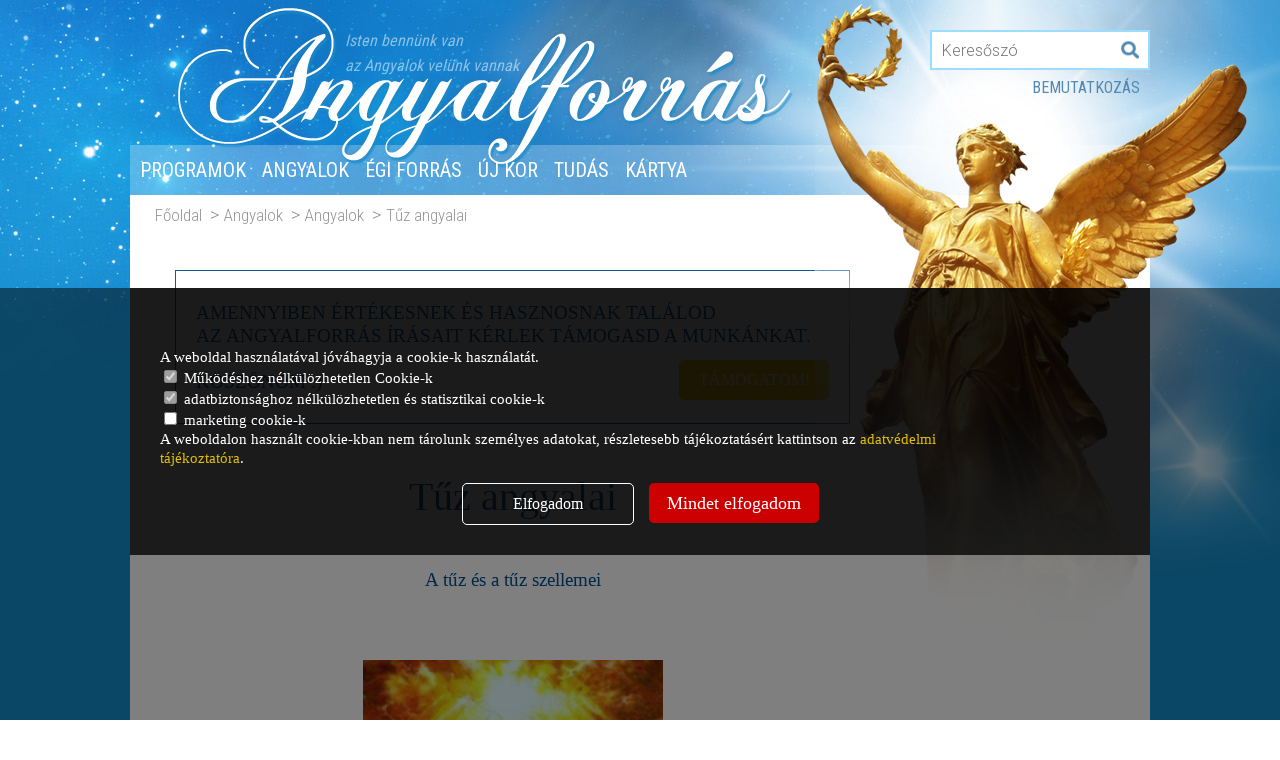

--- FILE ---
content_type: text/html; charset=UTF-8
request_url: https://angyalforras.hu/angyalok/angyalok/tuz-angyalai
body_size: 11432
content:



<!DOCTYPE HTML PUBLIC>

<html class="responsive angyalforras-hu user-visitor html-7085 html-hu module-blog module-blog-item module-blog-item-7829  chrome chrome-131 mac mac menu-top root6747 "> 
<head>


<meta http-equiv="Content-Type" content="text/html; charset=UTF-8">
<meta name="resource-type" content="document">
<meta name="copyright" content="Copyright (c) 2026 by angyalforras.hu" > 
<meta name="language" content="hu"> 
<meta name=viewport content="width=device-width, initial-scale=1">
<meta http-equiv="content-language" content="hu"> 
 

 
 
 
 


<title>Tűz angyalai</title>
<meta name="keywords" content="Angyalok, angyal, angyalforrás"> 
<meta name="description" content="Az angyalok Isten alakokba sűrített energiái a túlvilágon. Ők testesítik meg Isten fényét és sugarait bennünk és körülöttünk."> 


<meta property="og:site_name" content="angyalforras.hu" />
<meta property="og:title" content="Tűz angyalai" />
<meta property="og:description" content="Az angyalok Isten alakokba sűrített energiái a túlvilágon. Ők testesítik meg Isten fényét és sugarait bennünk és körülöttünk." />
<meta property="og:image" content="https://angyalforras.hu/upload/images/229/punkosd-93840.jpg" />
<meta property="og:url" content="https://angyalforras.hu/angyalok/angyalok/tuz-angyalai" />

<link rel="stylesheet" href="/fonts/font-awesome-5/css/all.css">

<LINK href="/index/style.php" rel="StyleSheet" type="text/css">
<script type="text/javascript" src="/index/javascript.php"></script>
<link rel="stylesheet" href="/js/jquery/jquery-ui.min.css">

<script type="text/javascript" src="/js/jquery/datetimepicker/jquery-ui-timepicker-addon.js"></script>
<link rel="stylesheet" href="/js/jquery/datetimepicker/jquery-ui-timepicker-addon.css">
 

 

 





<script>
window.dataLayer = window.dataLayer || [];
	function gtag(){dataLayer.push(arguments);}
	
	gtag('consent', 'default', {
		'ad_storage': 'denied',
		'analytics_storage': 'denied',
		'ad_user_data': 'denied',
		'ad_personalization': 'denied',
		'wait_for_update': 50
	});

</script>

	
		<script>
	gtag('consent', 'update', {
	  'ad_storage': 'denied',
	  'ad_user_data': 'denied',
	  'ad_personalization': 'denied',
	  'analytics_storage': 'granted'
	});

	function allConsentGranted() {
	  gtag('consent', 'update', {
		'ad_user_data': 'granted',
		'ad_personalization': 'granted',
		'ad_storage': 'granted',
		'analytics_storage': 'granted'
	  });
	}
	</script>
	
	


	<!-- Global site tag (gtag.js) - Google Analytics -->
<script async src="https://www.googletagmanager.com/gtag/js?id=UA-16611995-1"></script>
<script>
  window.dataLayer = window.dataLayer || [];
  function gtag(){dataLayer.push(arguments);}
  gtag('js', new Date());

  gtag('config', 'UA-16611995-1');
</script>



<link href="https://fonts.googleapis.com/css?family=Parisienne&subset=latin-ext" rel="stylesheet">
<link href="https://fonts.googleapis.com/css?family=Roboto+Condensed:300,400&subset=latin-ext" rel="stylesheet">
<link href="https://fonts.googleapis.com/css?family=Roboto:300,500&subset=latin-ext" rel="stylesheet">
<link href="https://fonts.googleapis.com/css?family=IBM+Plex+Sans+Condensed:300,300i,400,400i,500,500i,600,600i&subset=latin-ext" rel="stylesheet"> 
</head> 


<body id="body" class="responsive angyalforras-hu body-7085 body-hu module-blog module-blog-item module-blog-item-7829  chrome chrome-131 mac mac root6747">




<div id="mobil-navigation-menu">
	<a href="#mobil-menu" class="m-menu"><i class="fa fa-bars"></i></a>
	<a href="#mobil-content" class="m-content"><i class="fa fa-file-text-o"></i></a>
</div>


<div id="ajax_loader" class="ajax_loader" style="display: none;"></div>
<div id="ajax_layer_bg" class="ajax_layer_bg" style="display: none;"></div>
<div id="ajax_layer_container" class="ajax_layer_container" style="display: none;"><div id="ajax_layer" class="ajax_layer"></div></div>



<div id="background">
<div id="background-table" class="table">
<div id="background-row-1" class="table-row">
<div id="background-cell-1">


 
<div id="top_box_cont"><div id="head_top">
<div id="top_wrapper">
<a href="/" id="mobil-mainlink"></a>
<div class="logo">
<div class="slogen">Isten bennünk van <br> az Angyalok velünk vannak</div>
<a href="/"><img src="/upload/files/229/angyalforras-10021.png" /></a>
</div>

<div id="content_search">
		<form action="/kereses" method="get">
		<input type="text" name="search" class="input" value="" placeholder="Keresőszó">
				<input class="submit" type="submit" name="submit" value="OK">
			</form>
</div>



<ul class="menu_top_index lev2 tree7016 active" id="menu_top_index">
	<li class="lev2 first lev2first leaf menupoint7016 seq0 tree7016 url7291" id="menupoint7016"><a href="/bemutatkozas" title="Bemutatkozás" class="lev2">Bemutatkozás</a></li>
</ul>




</div>
</div>

<div id="head_bottom">
<div id="menu_wrapper">
<a class="mmenu open" href="#menu_wrapper"><i class="fa fa-bars"></i></a>
<a class="mmenu close" href="#"><i class="fa fa-times"></i></a>



<ul class="menu_top lev2 tree7080 active" id="menu_top">
	<li class="lev2 first lev2first leaf menupoint7080 seq0 tree7080 url7355" id="menupoint7080"><a href="/bemutatkozas" title="Bemutatkozás" class="lev2">Bemutatkozás</a></li>
	<li class="lev2 branch menupoint6470 seq1 tree6470 url6745" id="menupoint6470"><a href="/programok" title="Programok" class="lev2">Programok</a>
	<ul class="menu_top lev3 tree6470 hidden">
		<li class="lev3 first lev3first leaf menupoint9425 seq1 tree6470 url9702" id="menupoint9425"><a href="/programok/angyalforras-kozpont" title="ANGYALFORRÁS KÖZPONT" class="lev3">ANGYALFORRÁS KÖZPONT</a></li>
		<li class="lev3 leaf menupoint6722 seq2 tree6470 url6997" id="menupoint6722"><a href="/programok/aysha-programjai" title="Aysha programjai" class="lev3">Aysha programjai</a></li>
		<li class="lev3 leaf menupoint6723 seq2 tree6470 url6998" id="menupoint6723"><a href="/programok/ayon-programjai" title="Ayon programjai" class="lev3">Ayon programjai</a></li>
	</ul>
</li>
	<li class="lev2 active lev2act branch menupoint6472 seq2 tree6472 url6747" id="menupoint6472"><a href="/angyalok" title="Angyalok" class="active lev2">Angyalok</a>
	<ul class="menu_top lev3 tree6472 active">
		<li class="lev3 active lev3act first lev3first leaf actual menupoint6810 seq1 tree6472 url7085" id="menupoint6810"><a href="/angyalok/angyalok" title="Angyalok" class="active lev3 actual">Angyalok</a></li>
		<li class="lev3 leaf menupoint6813 seq2 tree6472 url7088" id="menupoint6813"><a href="/angyalok/angyali-technikak" title="Angyali Technikák" class="lev3">Angyali Technikák</a></li>
		<li class="lev3 leaf menupoint6812 seq3 tree6472 url7087" id="menupoint6812"><a href="/angyalok/angyalok-uzenetei" title="Angyalok Üzenetei" class="lev3">Angyalok Üzenetei</a></li>
		<li class="lev3 leaf menupoint6811 seq4 tree6472 url7086" id="menupoint6811"><a href="/angyalok/angyalok-es-kristalyok" title="Angyalok és Kristályok" class="lev3">Angyalok és Kristályok</a></li>
		<li class="lev3 leaf menupoint6817 seq5 tree6472 url7092" id="menupoint6817"><a href="/angyalok/ima-forras" title="Angyali imák - Invokációk " class="lev3">Angyali imák - Invokációk </a></li>
	</ul>
</li>
	<li class="lev2 branch menupoint6471 seq3 tree6471 url6746" id="menupoint6471"><a href="/egi-forras" title="Égi forrás" class="lev2">Égi forrás</a>
	<ul class="menu_top lev3 tree6471 hidden">
		<li class="lev3 first lev3first leaf menupoint6949 seq0 tree6471 url7224" id="menupoint6949"><a href="/egi-forras/aktualis-energiak" title="Aktuális Energiák" class="lev3">Aktuális Energiák</a></li>
		<li class="lev3 leaf menupoint6950 seq0 tree6471 url7225" id="menupoint6950"><a href="/egi-forras/mediumi-uzenetek" title="Médiumi Üzenetek" class="lev3">Médiumi Üzenetek</a></li>
		<li class="lev3 leaf menupoint6951 seq0 tree6471 url7226" id="menupoint6951"><a href="/egi-forras/krisztusi-tanitasok" title="Krisztusi Tanítások" class="lev3">Krisztusi Tanítások</a></li>
		<li class="lev3 leaf menupoint6952 seq0 tree6471 url7227" id="menupoint6952"><a href="/egi-forras/csillag-fenykuldottek" title="Csillag Fényküldöttek" class="lev3">Csillag Fényküldöttek</a></li>
		<li class="lev3 leaf menupoint6953 seq0 tree6471 url7228" id="menupoint6953"><a href="/egi-forras/felemelkedett-mesterek" title="Felemelkedett Mesterek" class="lev3">Felemelkedett Mesterek</a></li>
	</ul>
</li>
	<li class="lev2 branch menupoint6467 seq4 tree6467 url6742" id="menupoint6467"><a href="/uj-kor" title="Új Kor" class="lev2">Új Kor</a>
	<ul class="menu_top lev3 tree6467 hidden">
		<li class="lev3 first lev3first leaf menupoint6954 seq1 tree6467 url7229" id="menupoint6954"><a href="/uj-kor/felemelkedes-5d" title="Felemelkedés/5D" class="lev3">Felemelkedés/5D</a></li>
		<li class="lev3 leaf menupoint6955 seq2 tree6467 url7230" id="menupoint6955"><a href="/uj-kor/spiritualis-kepessegek" title="Spirituális Képességek" class="lev3">Spirituális Képességek</a></li>
		<li class="lev3 leaf menupoint6956 seq3 tree6467 url7231" id="menupoint6956"><a href="/uj-kor/az-atvaltoztato-ibolyalang" title="Az Átváltoztató Ibolyaláng" class="lev3">Az Átváltoztató Ibolyaláng</a></li>
		<li class="lev3 leaf menupoint6958 seq4 tree6467 url7233" id="menupoint6958"><a href="/uj-kor/aura-csakra-dns-energiatest" title="Aura/Csakra/DNS/Energiatest" class="lev3">Aura/Csakra/DNS/Energiatest</a></li>
		<li class="lev3 leaf menupoint6957 seq5 tree6467 url7232" id="menupoint6957"><a href="/uj-kor/ikerlangok-lelektarsak-szerelem" title="Duálpárok/Lélektársak/Szerelem" class="lev3">Duálpárok/Lélektársak/Szerelem</a></li>
	</ul>
</li>
	<li class="lev2 branch menupoint6473 seq5 tree6473 url6748" id="menupoint6473"><a href="/tudas" title="Tudás" class="lev2">Tudás</a>
	<ul class="menu_top lev3 tree6473 hidden">
		<li class="lev3 first lev3first leaf menupoint6816 seq0 tree6473 url7091" id="menupoint6816"><a href="/tudas/osi-forras" title="Ősi Forrás" class="lev3">Ősi Forrás</a></li>
		<li class="lev3 leaf menupoint6818 seq0 tree6473 url7093" id="menupoint6818"><a href="/tudas/tudasforras" title="Tudásforrás" class="lev3">Tudásforrás</a></li>
		<li class="lev3 leaf menupoint6819 seq0 tree6473 url7094" id="menupoint6819"><a href="/tudas/gyogyforras" title="Gyógyforrás" class="lev3">Gyógyforrás</a></li>
		<li class="lev3 leaf menupoint7012 seq0 tree6473 url7287" id="menupoint7012"><a href="/tudas/csillag-forras" title="Csillag Forrás" class="lev3">Csillag Forrás</a></li>
		<li class="lev3 leaf menupoint6820 seq5 tree6473 url7095" id="menupoint6820"><a href="http://prananadi-miskolc.hu/gykovek.html" title="Kristály Forrás" class="lev3">Kristály Forrás</a></li>
	</ul>
</li>
	<li class="lev2 branch menupoint6474 seq6 tree6474 url6749" id="menupoint6474"><a href="http://dudus.hu/indexa.html" title="Kártya" class="lev2">Kártya</a>
	<ul class="menu_top lev3 tree6474 hidden">
		<li class="lev3 first lev3first leaf menupoint8560 seq0 tree6474 url8837" id="menupoint8560"><a href="http://dudus.hu/indexa.html" title="Angyal Kártyák" class="lev3">Angyal Kártyák</a></li>
		<li class="lev3 leaf menupoint6962 seq4 tree6474 url7237" id="menupoint6962"><a href="http://www.dudus.hu/mihaly/index.html" title="Mihály arkangyal" class="lev3">Mihály arkangyal</a></li>
		<li class="lev3 leaf menupoint6963 seq5 tree6474 url7238" id="menupoint6963"><a href="http://www.dudus.hu/rafael/index.html" title="Rafael arkangyal" class="lev3">Rafael arkangyal</a></li>
		<li class="lev3 leaf menupoint6965 seq7 tree6474 url7240" id="menupoint6965"><a href="http://www.dudus.hu/nagyarkangyal/index.html" title="Arkangyal kártyák" class="lev3">Arkangyal kártyák</a></li>
		<li class="lev3 leaf menupoint6967 seq9 tree6474 url7242" id="menupoint6967"><a href="http://www.dudus.hu/angyal/index.html" title="Angyal meditációk" class="lev3">Angyal meditációk</a></li>
		<li class="lev3 leaf menupoint6971 seq13 tree6474 url7246" id="menupoint6971"><a href="http://www.dudus.hu/atlantisz/index.html" title="Atlantisz bölcsessége" class="lev3">Atlantisz bölcsessége</a></li>
		<li class="lev3 leaf menupoint6974 seq16 tree6474 url7249" id="menupoint6974"><a href="http://www.dudus.hu/uzenetekangyalaidtol/index.html" title="Üzenet angyaloktól" class="lev3">Üzenet angyaloktól</a></li>
		<li class="lev3 leaf menupoint6976 seq18 tree6474 url7251" id="menupoint6976"><a href="http://www.dudus.hu/delfin/index.html" title="Mágikus sellők" class="lev3">Mágikus sellők</a></li>
		<li class="lev3 leaf menupoint6979 seq21 tree6474 url7254" id="menupoint6979"><a href="http://www.dudus.hu/belsogyermek/index.html" title="Belső Gyermek kártya" class="lev3">Belső Gyermek kártya</a></li>
		<li class="lev3 leaf menupoint6980 seq22 tree6474 url7255" id="menupoint6980"><a href="http://www.dudus.hu/kenyezteto/index.html" title="Belsőhang kártya" class="lev3">Belsőhang kártya</a></li>
		<li class="lev3 last lev3last leaf menupoint8561 seq23 tree6474 url8838" id="menupoint8561"><a href="http://dudus.hu/indexe.html" title="Egyéb kártyák" class="lev3">Egyéb kártyák</a></li>
	</ul>

</li>
</ul>




</div>
</div>

<div id="angel_wrapper">
<div class="angel"><img src="/upload/files/229/angyal-8206.png"></div>
</div></div><div class="site-info-body body table" id="url-7085">
					<div class="navigation table-row">
		<div id="navigation" class="table-cell">
			<div class="navigation">
				<div id="navigation_box_cont"><div id="navigation_links">
	<ul itemscope itemtype="https://schema.org/BreadcrumbList">
				<li class="first" itemprop="itemListElement" itemscope itemtype="https://schema.org/ListItem"><a href="/" title="Főoldal" itemprop="item"><span itemprop="name">Főoldal</span></a><meta itemprop="position" content="1" /></li>
		<li class="nav" itemprop="itemListElement" itemscope itemtype="https://schema.org/ListItem"><a href="/angyalok" title="Angyalok" itemprop="item"><span itemprop="name">Angyalok</span></a><meta itemprop="position" content="2" /></li>
		<li class="nav" itemprop="itemListElement" itemscope itemtype="https://schema.org/ListItem"><a href="/angyalok/angyalok" title="Angyalok" itemprop="item"><span itemprop="name">Angyalok</span></a><meta itemprop="position" content="3" /></li>
		<li class="last" itemprop="itemListElement" itemscope itemtype="https://schema.org/ListItem"><a href="/angyalok/angyalok/tuz-angyalai" title="Tűz angyalai" itemprop="item"><span itemprop="name">Tűz angyalai</span></a><meta itemprop="position" content="4" /></li>
	</ul>
</div></div>			</div>
		</div>
	</div>
		<div class="main-table-row table-row">
		<div class="main-table-cell table-cell">
			<div id="main" class="table">
				<div class="main table-row">
										<div id="main_center" class="table-cell">
						<div class="main_center">
							<div id="main_center_head">
								<div id="navigation_links">
	<ul itemscope itemtype="https://schema.org/BreadcrumbList">
				<li class="first" itemprop="itemListElement" itemscope itemtype="https://schema.org/ListItem"><a href="/" title="Főoldal" itemprop="item"><span itemprop="name">Főoldal</span></a><meta itemprop="position" content="1" /></li>
		<li class="nav" itemprop="itemListElement" itemscope itemtype="https://schema.org/ListItem"><a href="/angyalok" title="Angyalok" itemprop="item"><span itemprop="name">Angyalok</span></a><meta itemprop="position" content="2" /></li>
		<li class="nav" itemprop="itemListElement" itemscope itemtype="https://schema.org/ListItem"><a href="/angyalok/angyalok" title="Angyalok" itemprop="item"><span itemprop="name">Angyalok</span></a><meta itemprop="position" content="3" /></li>
		<li class="last" itemprop="itemListElement" itemscope itemtype="https://schema.org/ListItem"><a href="/angyalok/angyalok/tuz-angyalai" title="Tűz angyalai" itemprop="item"><span itemprop="name">Tűz angyalai</span></a><meta itemprop="position" content="4" /></li>
	</ul>
</div>															</div>
							<div id="center_box_cont"><div id="tamogatas">
AMENNYIBEN ÉRTÉKESNEK ÉS HASZNOSNAK TALÁLOD<br>
AZ ANGYALFORRÁS ÍRÁSAIT KÉRLEK TÁMOGASD A MUNKÁNKAT.<br><br>
KÖSZÖNÖM :)
<a class="offer_btn" href="/kerlek-tamogasd-az-angyalforras-mukodeset" target="_blank">TÁMOGATOM!</a>
<br>
</div></div>								<div id="content" class="content-7829 blog wysiwyg">
		<h1 class="content_top">Tűz angyalai</h1>
	<h3 class="date content_top">2018-08-17</h3><div class="lead content_top"><p>A tűz és a tűz szellemei</p></div>	<div class="content" style="">
		<p><a id="img106072" title="pünkösd.jpg" href="/upload/images/229/punkosd-106072.jpg" rel="lightbox[gallery]"><img style="padding: 20px;" title="pünkösd.jpg" src="/upload/images/229/punkosd-106073.jpg" alt="pünkösd.jpg" width="300" /></a><br /> </p>
<p><span style="font-size: 8pt;">Kép forrása: : Pinterest.com</span></p>
<p> </p>
<p>A tűz és a tűz szellemei</p>
<p><br />A tűz is Isten öltözékeinek egyike, Istené, aki a tűz szellemei számára lángba öltözöttnek tűnik. A tűz szellemei Őt minden megnyilvánult élet központi tüzes szívének, a Naprendszert pedig az Ő tűzként való kifejeződésének tekintik. Abból a célból, hogy a tüzet, mint elemet megértsük, az elmét nem szabad társítani a fizikai láng fogalmával. Amint az ember a földön a napot tekinti az egész rendszeren keresztül megnyilvánuló erő, világosság, hő és életerő kifejezőjének, úgy a szalamandra számára a nap mint tűz nyilvánul meg valamennyi síkon. A tűz angyalai a világegyetemet roppant nagy terjedelmű, zúgó lángtengernek látják, olvasztókemencének, melyben minden ég. Minden tárgy minden síkon a tűz kifejeződéseképpen látszik, mintha lángolna. Emberek, angyalok, fák, tájak és bolygók mind tűzközpontok, melyeket áthat és körülvesz a tüzes erő. A szalamandrák a megtestesítői ennek a mindent átható elemnek, benne élnek és dolgoznak, mint a Logosz szolgái, és a Logosz számukra a központi láng.<br /><br /><br />Mind a világegyetem, mind a kozmosz hetes beosztása visszatükrözik a tűz birodalmaiban; a tűz hét állapotban létezik, és a szalamandráknak vagy tűzangyaloknak hét fokozatuk van, mindegyik dicsőségesebb és tüzesebb alacsonyabb fokú testvérénél. A földi tűz a legalacsonyabb fokozat, e fokozaton vannak az asztrális szalamandrák is, kiknek e tűz egyik kifejeződésük. Minden tűz minden síkon egy nagy arkangyalban összpontosul, aki a tűz istene a mi naprendszerünkben, és aki alatt - rendfokozatuk szerint - a szalamandrák dolgoznak.<br /><br /><br />Az egyetemes tűz célja az újjáalkotás és átalakítás; az hogy biztosítsa a növekedés folytonosságát a változás által, és azt, hogy a világegyetem egyik része se válhasson statikussá, merevvé és tétlenné. A tűz elem az isteni Akarat kifejeződése, amely szüntelenül nyomást gyakorol minden életre, és minden formában a meglelkesítő élet tökéletesebb kifejezésére irányuló belső kényszerként nyilvánul meg. A tűz speciális feladata fenntartani az egyetemes mozgást; a tűz lakói birtokában vannak annak a tüzes tulajdonságnak, amely átalakít, újjáalakít és - ha szükséges - megsemmisít. A földön a szalamandra eleme a tűz és leginkább "megsemmisítő" aspektusában ismeretes, és mégis mi nemcsak a pusztításra, hanem a világosság, meleg és erő létrehozására is használjuk.<br /><br /><br />A földi tűz és a Logosz szíve között - amely örökösen lángol - a tűznek töretlen lánca van, mely által a Logosz természetének tűz aspektusát egész rendszerében megnyilvánítja, ez a megnyilvánulás olyan formát hoz létre, amely némileg hasonlít a földi kertekben virító napraforgóhoz. A virág szíve a nap, és minden szirom egy-egy hatalmas lángnyelv és a naptól a rendszer legtávolabbi határáig terjed. Bármilyen irányból szemléljük ezt a napraforgót, szélesen kitárt szirmaival ugyanazt a látványt nyújtja, mert a szoláris napraforgó kiterjed a rendszer minden dimenziójába és ezért minden nézőpontból mintegy szemben látható. Mindazonáltal nem a földi virág nemes szépségét, hanem a zúgó tűztengert mutatja annak, aki képes meglátni a Logosz tűz-aspektusát. A tüzes virág minden szirma élő lángnyelv, melyen keresztül hatalmas zúgással erő zúdul állandó és folytonos áradatban.<br /><br /><br /><a id="img93841" title="Tűz angyalai1.jpg" href="/upload/images/229/tuz-angyalai1-93841.jpg" rel="lightbox[gallery]"><img style="padding: 20px;" title="Tűz angyalai1.jpg" src="/upload/images/229/tuz-angyalai1-93842.jpg" alt="Tűz angyalai1.jpg" width="300" /></a></p>
<p><span style="font-size: 8pt;">Kép forrása: : Pinterest.com</span></p>
<p><br />Ezen óriási színjáték közepette laknak a tűz angyalai, kormányozzák a tűz ellenállhatatlan energiáját, és irányítják a tüzes naperők működését ama legfelsőbb Tűznek az akarata szerint, aki az ő életük forrása. Ők a tűz urai, a láng arkangyalai, a rendszer szellemi újjáteremtői; a tűzerő élő megtestesítői, kiket az atmikus Logosz tüzes akarata inspirál. Aki az Egy legfőbb Uralkodó és akinek közvetlen kifejeződése az az óriási, szoláris tűzvirág és a tűz urai is.<br /><br /><br />Aranysárgák és lángszerűek, lángból épült, roppant nagy emberekhez hasonlítanak; mindegyiknek a kezében lándzsa és a fején arany korona van élő tűzből. Lángok lövellnek ki belőlük minden oldalon; a tudat minden változása kihajt egy lángnyelvet; minden mozdulatuk tűzáradatot lövell. Ők alkotják a szoláris tűzangyalok dicsőséges testületét, és mindegyikük a maga munkahelyén, ahol a szirom alakú lángnyelvek kiáradnak, körülveszi a napot. Rajtuk keresztül erő halad át; ezt áthaladása közben át kell alakítani, hogy meg ne semmisíthesse a rendszert a nyers erőhatás, amely az ő közvetítésükkel megújít és átalakít. Védik a naprendszert, hogy a tüzes erő meg ne vakítsa azok szemét, akik számára a világosság forrása, és hogy el ne égjenek azok, akik számára a hő forrása, és hogy szét ne rombolja azokat, akik számára az erő forrása.<br /><br /><br />Ilyenek a hatalmas Nagy Lények, Akik az angyalok és emberek tüzes Atyjának tüzes trónusa előtt állnak. Alattuk rangsorban fokról-fokra állnak a tűz szellemeinek hatalmas rendjei. A természet minden síkján Tűz Királyukat szolgálják és hódolnak tűzuraiknak. Tüzes természetük az ellenőrizhetetlen vadság látszatát keltik, a tüzes és romboló erő látszatát. Mindegyikükben, minden síkon, a tüzes logoszi erőnek bizonyos mennyisége van felhalmozva. Növekedésük, ebben az erőben való gyarapodásuk jelzi, a nagyobb méltóság és a logoszi Akarat tüzének sokkal tökéletesebb kifejezése.<br /><br /><br />A legnagyobb földi tűz csupán gyenge és halvány visszfénye a nap valódi tüzének; a legfényesebb földi lángolás csupán árnyéknak tűnik sugárzó fényessége mellett. A rendszer tűz-aspektusa, és a világegyetemé is, a villámot utánozza a napraforgóban megmintázva, melynek mindegyik szirma egy-egy állandó villámfény, és amelynek szíve az anyaméh, amelyben a villám megszületik. Minden megnyilvánult életet minden síkon körülvesz és átjár a tűz; nincs bolygóközi tér; a bolygók elkülönültsége csupán illúzió; a nap nem elszigetelt központja a bolygók gyűrűjének; csupán egyetlen tűzzel teli, egyöntetű egész létezik.</p>
<p><br /><br /><a id="img106075" title="ang tűz.jpg" href="/upload/images/229/ang-tuz-106075.jpg" rel="lightbox[gallery]"><img style="padding: 20px;" title="ang tűz.jpg" src="/upload/images/229/ang-tuz-106076.jpg" alt="ang tűz.jpg" width="300" /></a><br /><span style="font-size: 8pt;">Kép forrása: : Pinterest.com</span></p>
<p>Minden atom a rendszerben, és minden térség az atomok között tűzzel van tele, és minden tüzes erővel lángol. Központ és kerület egy. Noha hatalmas napvirágok látszanak, melyeknek szirmai érintik a legtávolabbi bolygók pályáit, teljes formájukban mutatva önmagukat minden nézőpontról, mégis csupán egy virág és egy tűz van, amint csak egy Naplogosz is van. A szoláris virág az Ő teste, a bolygók az Ő szervei, a nap az Ő tüzes szíve. A szoláris tűzangyalok az Ő tagjai, és hatalmas feje és lába szervei egy nálánál még hatalmasabbnak, az egyetemes Tűz egyetemes Urának.<br /><br /><br />A régi időkben a tűz Nap-urai hírnököt küldtek a földre, hogy megalapítsa a tűz vallását, és átadja az embereknek a tűz üzenetét. Neve Zarathusztra volt; a földi emberiség egyik virága volt ő, egy az első termésből, aki elérkezett a tűz birodalmába és megtanult benne lakni, majd elnyerte a tudást és az erőt, hogy sértetlenül megálljon a Nap Urai előtt, hogy megtanulja tőlük az üzenetet, amit el kellett hoznia, és elfogadja a tűz fölötti uralom adományát. Lángnyelvek között jelent meg az ő népe előtt, körülvéve a tűz szellemeivel. Beszélt a tűzről, a megújító és átalakítóról, és tanította népét, hogyan alakítsák át életüket a saját akaratuk tüze által, egyesítve azt az isteni Akarattal. Azt tanította, hogy életükben és országukban minden rosszat el kell emészteni a tűz által, hogy így templomot készíthessenek a szellemi nap megújító ereje számára. Ismerve a hatalom szavát, a magasságból lehívta a tüzet; ebből a tűzből lobbantotta lángra a templomi lámpák és a tűzhelyek tüzeit az egész országban.<br /><br /><br />Küldetése sokat jelentett bolygónk fejlődő életében, mivel a tűz-elemet szorosabb kapcsolatba hozta a föld-elemmel. Míg a kémikusaink fel nem fedezik a tűznek, mint elemnek a jelentőségét, és meg nem tanulják nyomon követni azt az atomban és a természet minden birodalmában, addig ennek az állításnak az értelmét nem lehet teljesen felfogni. Zarathusztra után változás állott be minden földi emberben, mert ő megnövelte a szoláris tűznek mennyiségét annak a fizikai atomnak szívében, melyből minden kémiai elem keletkezett. Megalapította a földön a tűz birodalmát, és attól a naptól fogva minden anyag formálhatóbbá vált a gondolat és akarat számára.<br /><br /><br />Valahányszor tűz és a tűzhelyeinkben, közvetítő eszköz az a napból való tűz számára; ezért a tüzet mindenhol szentnek kellene tartani. A tűz lángra lobbantása tűzangyalt hív elő; a tűzhely tüzének megvan a maga természetszelleme és az erdei tüzeknek a magukéi; egy nagy tűzvész nagy számban vonzza őket és jönnek mulatozni és örvendezni elemük földi megnyilvánulásában. Habár ők csak a napból való tűz megtestesítői, a fizikai tűz meglelkesítőinek lehet őket tekinteni, és e tűzhöz körülbelül úgy viszonylanak, mint a Naplogosz tűz-aspektusa őhozzájuk.<br /><br /><br />A tűzhányók központok, melyekben a napból való tűz összpontosul, és ahol tűzangyalok tömörülnek az ő különböző fokozataikban; mert ahol az ő elemük tevékeny, ott jelen vannak a tűz-szellemek. Mélyen e föld színe alatt olthatatlan tűz ég, valóságos része a napból való tűznek, mely még mindég táplálja, és amellyel szüntelen és közvetlen kapcsolatban van. A tűzangyalok fajának hatalmas képviselői laknak ott; a természetszellemeknek és angyaloknak sokféle rendje dolgozik ott, mert a föld központjában van a bolygó számára az élet és erő belső forrása. Életerői ott újulnak meg, az elfáradt anyag újratöltődik, és a csillagközi atomokat ott hatják át a bolygó speciális rezgésszámával, hogy aztán a bolygó atomi életének keringési áramába léphessenek. A Logosz tüzes életereje a föld központjában jelenik meg. Útjában nincs szüksége földi csatornákra; ez az életerő közvetlenül a magasabb dimenziójú mechanizmus működése révén érkezik, amely a rendszert irányítja. Ott vannak összegyűjtve és megújítva a bolygó magnetikus erői, mindegyik a maga megfelelő természetszellemének és angyalának felügyelete alatt; az erők minden fajtája a központi isteni erő egy aspektusának egy-egy fizikai visszatükröződése, és közvetlen kapcsolatban van a napból való tűz világával.<br /><br /><br />A tüzes nap - nem fizikai burka - az erőközpont, amelyből a Logosz életadó energiái kiáradnak keresztül-kasul a rendszeren. A tűzangyalok ennek az erőnek közvetítő közegei, és mérnökei annak a mechanizmusnak, amely általuk újjáalkot és átalakít minden életet befolyásának hatáskörében. A tűz erejének legfeltűnőbb jellegzetessége a változás; így a fizikai tűz lényének törvénye által pusztít, hogy előidézze a forma megváltozását, hogy az erőnek új fokozatai szabadulhassanak fel.<br /><br /><br /> <a id="img106072" title="pünkösd.jpg" href="/upload/images/229/punkosd-106072.jpg" rel="lightbox[gallery]"><img style="padding: 20px;" title="pünkösd.jpg" src="/upload/images/229/punkosd-106073.jpg" alt="pünkösd.jpg" width="300" /></a><br /><span style="font-size: 8pt;">Kép forrása: : Pinterest.com</span></p>
<p> </p>
<p>A tűznek ez a láthatatlan eleme működik az egész rendszer mögött, és ott dolgoznak közvetítő közegei is. Minden sziklára, kőre, drágakőre, növényre, állatra és emberre szüntelen nyomást gyakorol a változás irányában; az ő jelenléte miatt nem lehet a Természetben soha semmi nyugalomban; ő biztosítja a rendszer növekedését. Erejét nem csupán a természetszellemek használják, akik ösztönösen dolgoznak a változás érdekében, hanem a nagy tűz-angyalok is, akik tudatosan idéznek elő minden változást az egész rendszerben, hogy a létrehozott új születés növekedésében mindinkább megközelíthesse az Isten elméjében lévő őstípust. Így a tűz "az az erő, ami minden dolgot megújít" és a változás az egyetemes "jelszó", az alaptörvény a tűz egész birodalmában, az ige, ami által erői felszabadulnak, és lakói megidézetnek.<br /><br /><br />Ha a szikra kipattan a tűzkőből, megnyilvánul az istenség; ha a tűzhelyeken lángra lobban a tűz, a szent Jelenlétet invokálták; ahol felszabadult ez az istenség és az a Jelenlét invokálódott, ott embernek és angyalnak egyaránt hódolnia kellene Annak, akinek életét köszönheti. Vissza kell térni a tűz-imádat napjainak; az emberek szívében és elméjében az isteni élet szent tüzének fényesebben kell lángolnia, amint minden ember megtudja magáról, hogy ő földi mása a központi tüzes Embernek, aki a mindenható uralkodó, kinek trónusa ott áll az ő szívében és a mindenség tüzes szívében egyaránt.<br /><br /><br />A tűz a Tavasz szülőatyja, minden világban a megújulás ígérete; tűz lakozik az ember szívében, tűz melegíti vérét; láthatatlan énjében ő a tűz-ember.<br /><br /><br />Himnusz a tűzhöz<br /><br /><br />Üdv a tűznek! Üdv Szoláris Napurak!<br />Üdv Tűz-szellemek!<br />Megszámlálhatatlan sokaságtokban,<br />sokféle rendfokozatokban<br />köszöntünk benneteket, Tűz-testvéreink!<br /><br /><br />Ó szent Tűz! Ó csodálatos Láng!<br />A világ átalakítója, világok megújítója,<br />Minden forma számára életadó Te.<br />Tüzes erőd dicsősége betölti az eget és a földet<br />és a tágas tartományokat a csillagok között.<br />Te vagy a szikra a kőben, az élet a fában,<br />Te vagy a tűzhely tüze, a Nap ragyogása.<br />A Te kezed festi a rózsaszínű pirkadatot,<br />Tiéd a napnyugta tűzpompája;<br /><br />Tiéd a virágillatú nyári szél langyos fuvallata,<br />A te erőd alkot újjá minden dolgot.<br /><br /><br />Tűz szól a tűzhöz, Néked ajánljuk lelkünket,<br />Vonj tüzes szívedhez közelebb bennünket,<br />Hogy Benned elfelejtsük énünket.<br /><br />Ó Isteni Tűz! Lángolj tüzesen életünkben,<br />Hogy sötétség, kéjvágy és gyűlölet száműzve legyen<br />és az emberi lelkek tisztán ragyogjanak,<br /><br />A Nap kápráztató dicsőségével.<br /><br />Tisztíts meg minket, ó fennkölt Tűz; ifjítsd<br />meg szívünket és elménket;<br /><br />Hamvaszd el a szennyet, újítsd meg akaratunkat<br />És küldj ki, hogy nevedben dolgozzunk, mi,<br />A Te választott Tűz-embereid.<br /><br />Amen</p>
<p><a id="img93845" title="Tűz angyalai4.jpg" href="/upload/images/229/tuz-angyalai4-93845.jpg" rel="lightbox[gallery]"><img style="padding: 20px;" title="Tűz angyalai4.jpg" src="/upload/images/229/tuz-angyalai4-93847.jpg" alt="Tűz angyalai4.jpg" width="300" /></a></p>
<p> </p>
<p><span style="font-size: 8pt;">Kép forrása: : Pinterest.com</span></p>
<p><br /><br /><span style="font-size: 8pt;">Forrás: Az angyali seregek Geoffrey Hodson részlet</span><br /><span style="font-size: 8pt;">Fordította: N. I. 1928. - MAGYAR TEOZÓFIAI TÁRSULAT </span><br /><span style="font-size: 8pt;">Számítógépes változat: Tohai Éva, 2004. </span><br /><span style="font-size: 8pt;">Internetes változat: SZERETNI.HU 2007 - Vatti ™</span></p>			</div>




</div>																				</div>
					</div>
									</div>
			</div>
		</div>
	</div>
	</div>

</div>
</div>
<div id="background-row-2" class="table-row">
<div id="background-cell-2" class="table-cell">

<div id="bottom_box_cont"><div id="footer_wrapper">
<ul id="footer_links">
<li><a href="/bemutatkozas">Bemutatkozás</a></li>
<li><a href="/programok">Programok</a></li>
<li><a href="/angyalok">Angyalok</a></li>
<li><a href="/egi-forras">Égi Forrás</a></li>
<li><a href="/uj-kor">Új Kor</a></li>
<li><a href="/tudas">Tudás</a></li>
<li><a href="/kartya">Kártyák</a></li>
</ul>
</div>
<div id="mail_wrapper">
<a href="/hirlevel-feliratkozas">Hírlevél feliratkozás</a> | 
<a href="mailto:angyalforras@gmail.com"> angyalforras@gmail.com</a> | 
<a href="/jelentkezes-programjainkra">Jelentkezés programjainkra</a> | 
<a href="/privacy-policy">Adatkezelési Tájékoztató</a> | 
<a href="/privacy-policy-send">Adatkezelési kérések</a>
</div></div>

</div>
</div>
</div>
</div>


<div id="cookie_check">
	<form action="/ajax/cookie-check" class="cookie_check" method="post">
		<div class="text">
			A weboldal használatával jóváhagyja a cookie-k használatát.
			<label class="cookie default"><input type="checkbox" name="cookie_check[cookie]" value="1" checked readonly="readonly" disabled onclick="return false"> Működéshez nélkülözhetetlen Cookie-k</label>
			<label class="cookie default"><input type="checkbox" name="cookie_check[google]" value="1" checked readonly="readonly" disabled onclick="return false""> adatbiztonsághoz nélkülözhetetlen és statisztikai cookie-k</label>
			<label class="cookie default"><input type="checkbox" name="cookie_check[marketing]" value="1"> marketing cookie-k</label>
															A weboldalon használt cookie-kban nem tárolunk személyes adatokat, részletesebb tájékoztatásért kattintson az <a href="/privacy-policy">adatvédelmi tájékoztatóra</a>.
		</div>
		<a class="button act" rel="act">Elfogadom</a>
		<a class="button all" rel="all" onclick="allConsentGranted()">Mindet elfogadom</a>
	</form>
</div>
<script type="text/javascript">
$(document).ready(function(){
	$('#cookie_check .button').click(function(){
		var rel=$(this).attr('rel');
		if (rel=='all') { $('#cookie_check form.cookie_check input').attr('checked','checked'); }
		var data=$('#cookie_check form.cookie_check').serialize();
		$.ajax({
			type: 'POST', 
			data: data,
			url: '/ajax/cookie-check',
			success: function(msg){ 
				$('#cookie_check').hide();
				location.reload(true);
			} 
		});
		return false;
	});
});
</script>




</body>
</html>
